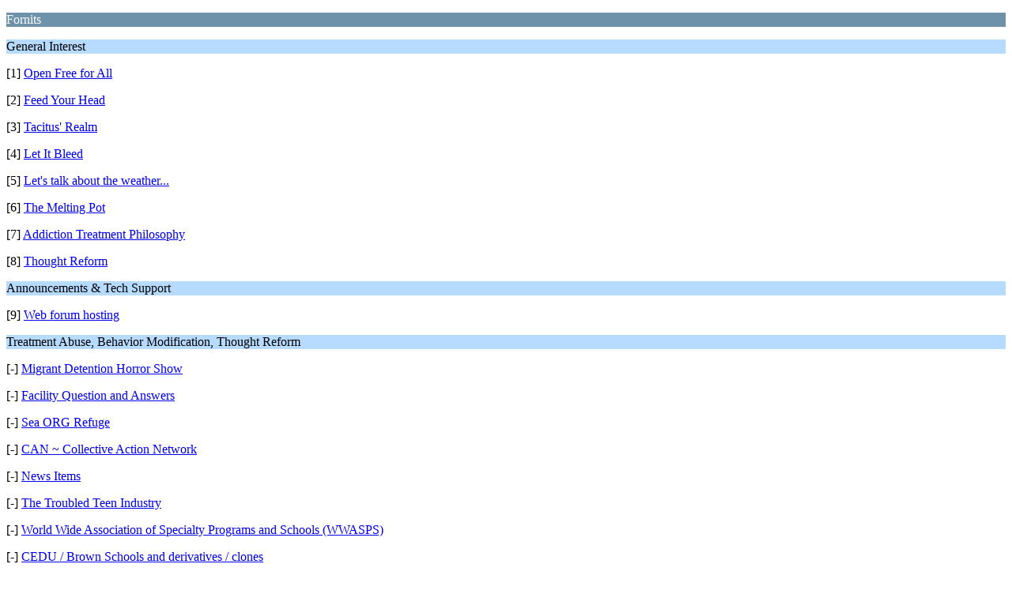

--- FILE ---
content_type: text/html; charset=ISO-8859-1
request_url: https://www.fornits.com/phpbb/index.php?PHPSESSID=dd040736f6166df3b7026b8244a850bd&wap2
body_size: 1247
content:
<?xml version="1.0" encoding="ISO-8859-1"?>
<!DOCTYPE html PUBLIC "-//WAPFORUM//DTD XHTML Mobile 1.0//EN" "http://www.wapforum.org/DTD/xhtml-mobile10.dtd">
<html xmlns="http://www.w3.org/1999/xhtml">
	<head>
		<title>Fornits - Index</title>
		<link rel="canonical" href="https://www.fornits.com/phpbb/index.php" />
		<link rel="stylesheet" href="https://www.fornits.com/phpbb/Themes/default/css/wireless.css" type="text/css" />
	</head>
	<body>
		<p class="catbg">Fornits</p>
		<p class="titlebg">General Interest</p>
		<p class="windowbg">[1] <a href="https://www.fornits.com/phpbb/index.php/board,22.0/wap2.html?PHPSESSID=dd040736f6166df3b7026b8244a850bd" accesskey="1">Open Free for All</a></p>
		<p class="windowbg">[2] <a href="https://www.fornits.com/phpbb/index.php/board,24.0/wap2.html?PHPSESSID=dd040736f6166df3b7026b8244a850bd" accesskey="2">Feed Your Head</a></p>
		<p class="windowbg">[3] <a href="https://www.fornits.com/phpbb/index.php/board,32.0/wap2.html?PHPSESSID=dd040736f6166df3b7026b8244a850bd" accesskey="3">Tacitus' Realm</a></p>
		<p class="windowbg">[4] <a href="https://www.fornits.com/phpbb/index.php/board,33.0/wap2.html?PHPSESSID=dd040736f6166df3b7026b8244a850bd" accesskey="4">Let It Bleed</a></p>
		<p class="windowbg">[5] <a href="https://www.fornits.com/phpbb/index.php/board,47.0/wap2.html?PHPSESSID=dd040736f6166df3b7026b8244a850bd" accesskey="5">Let's talk about the weather...</a></p>
		<p class="windowbg">[6] <a href="https://www.fornits.com/phpbb/index.php/board,76.0/wap2.html?PHPSESSID=dd040736f6166df3b7026b8244a850bd" accesskey="6">The Melting Pot</a></p>
		<p class="windowbg">[7] <a href="https://www.fornits.com/phpbb/index.php/board,80.0/wap2.html?PHPSESSID=dd040736f6166df3b7026b8244a850bd" accesskey="7">Addiction Treatment Philosophy</a></p>
		<p class="windowbg">[8] <a href="https://www.fornits.com/phpbb/index.php/board,81.0/wap2.html?PHPSESSID=dd040736f6166df3b7026b8244a850bd" accesskey="8">Thought Reform</a></p>
		<p class="titlebg">Announcements & Tech Support</p>
		<p class="windowbg">[9] <a href="https://www.fornits.com/phpbb/index.php/board,1.0/wap2.html?PHPSESSID=dd040736f6166df3b7026b8244a850bd" accesskey="9">Web forum hosting</a></p>
		<p class="titlebg">Treatment Abuse, Behavior Modification, Thought Reform</p>
		<p class="windowbg">[-] <a href="https://www.fornits.com/phpbb/index.php/board,82.0/wap2.html?PHPSESSID=dd040736f6166df3b7026b8244a850bd">Migrant Detention Horror Show</a></p>
		<p class="windowbg">[-] <a href="https://www.fornits.com/phpbb/index.php/board,52.0/wap2.html?PHPSESSID=dd040736f6166df3b7026b8244a850bd">Facility Question and Answers</a></p>
		<p class="windowbg">[-] <a href="https://www.fornits.com/phpbb/index.php/board,64.0/wap2.html?PHPSESSID=dd040736f6166df3b7026b8244a850bd">Sea ORG Refuge</a></p>
		<p class="windowbg">[-] <a href="https://www.fornits.com/phpbb/index.php/board,59.0/wap2.html?PHPSESSID=dd040736f6166df3b7026b8244a850bd">CAN ~ Collective Action Network</a></p>
		<p class="windowbg">[-] <a href="https://www.fornits.com/phpbb/index.php/board,49.0/wap2.html?PHPSESSID=dd040736f6166df3b7026b8244a850bd">News Items</a></p>
		<p class="windowbg">[-] <a href="https://www.fornits.com/phpbb/index.php/board,9.0/wap2.html?PHPSESSID=dd040736f6166df3b7026b8244a850bd">The Troubled Teen Industry</a></p>
		<p class="windowbg">[-] <a href="https://www.fornits.com/phpbb/index.php/board,44.0/wap2.html?PHPSESSID=dd040736f6166df3b7026b8244a850bd">World Wide Association of Specialty Programs and Schools (WWASPS)</a></p>
		<p class="windowbg">[-] <a href="https://www.fornits.com/phpbb/index.php/board,11.0/wap2.html?PHPSESSID=dd040736f6166df3b7026b8244a850bd">CEDU / Brown Schools and derivatives / clones</a></p>
		<p class="windowbg">[-] <a href="https://www.fornits.com/phpbb/index.php/board,7.0/wap2.html?PHPSESSID=dd040736f6166df3b7026b8244a850bd">Straight, Inc. and Derivatives</a></p>
		<p class="windowbg">[-] <a href="https://www.fornits.com/phpbb/index.php/board,48.0/wap2.html?PHPSESSID=dd040736f6166df3b7026b8244a850bd">Aspen Education Group</a></p>
		<p class="windowbg">[-] <a href="https://www.fornits.com/phpbb/index.php/board,51.0/wap2.html?PHPSESSID=dd040736f6166df3b7026b8244a850bd">Public Sector Gulags</a></p>
		<p class="windowbg">[-] <a href="https://www.fornits.com/phpbb/index.php/board,41.0/wap2.html?PHPSESSID=dd040736f6166df3b7026b8244a850bd">The Ridge Creek School / Hidden Lake Academy</a></p>
		<p class="windowbg">[-] <a href="https://www.fornits.com/phpbb/index.php/board,2.0/wap2.html?PHPSESSID=dd040736f6166df3b7026b8244a850bd">Elan School</a></p>
		<p class="windowbg">[-] <a href="https://www.fornits.com/phpbb/index.php/board,30.0/wap2.html?PHPSESSID=dd040736f6166df3b7026b8244a850bd">Vision Quest</a></p>
		<p class="windowbg">[-] <a href="https://www.fornits.com/phpbb/index.php/board,31.0/wap2.html?PHPSESSID=dd040736f6166df3b7026b8244a850bd">Daytop Village</a></p>
		<p class="windowbg">[-] <a href="https://www.fornits.com/phpbb/index.php/board,35.0/wap2.html?PHPSESSID=dd040736f6166df3b7026b8244a850bd">Who Am I Discovery/Whitmore</a></p>
		<p class="windowbg">[-] <a href="https://www.fornits.com/phpbb/index.php/board,36.0/wap2.html?PHPSESSID=dd040736f6166df3b7026b8244a850bd">Lighthouse of northwest florida (fka VCA )/ Rebekah  / Roloff )</a></p>
		<p class="windowbg">[-] <a href="https://www.fornits.com/phpbb/index.php/board,38.0/wap2.html?PHPSESSID=dd040736f6166df3b7026b8244a850bd">Mission Mountain School</a></p>
		<p class="windowbg">[-] <a href="https://www.fornits.com/phpbb/index.php/board,43.0/wap2.html?PHPSESSID=dd040736f6166df3b7026b8244a850bd">Hyde Schools</a></p>
		<p class="windowbg">[-] <a href="https://www.fornits.com/phpbb/index.php/board,45.0/wap2.html?PHPSESSID=dd040736f6166df3b7026b8244a850bd">Synanon</a></p>
		<p class="windowbg">[-] <a href="https://www.fornits.com/phpbb/index.php/board,8.0/wap2.html?PHPSESSID=dd040736f6166df3b7026b8244a850bd">The Seed Discussion Forum</a></p>
		<p class="windowbg">[-] <a href="https://www.fornits.com/phpbb/index.php/board,57.0/wap2.html?PHPSESSID=dd040736f6166df3b7026b8244a850bd">Teen Challenge</a></p>
		<p class="windowbg">[-] <a href="https://www.fornits.com/phpbb/index.php/board,29.0/wap2.html?PHPSESSID=dd040736f6166df3b7026b8244a850bd">Spouses of Survivors</a></p>
		<p class="windowbg">[-] <a href="https://www.fornits.com/phpbb/index.php/board,40.0/wap2.html?PHPSESSID=dd040736f6166df3b7026b8244a850bd">EdCons and referring organizations and agencies</a></p>
		<p class="windowbg">[-] <a href="https://www.fornits.com/phpbb/index.php/board,14.0/wap2.html?PHPSESSID=dd040736f6166df3b7026b8244a850bd">New Info</a></p>
		<p class="windowbg">[-] <a href="https://www.fornits.com/phpbb/index.php/board,19.0/wap2.html?PHPSESSID=dd040736f6166df3b7026b8244a850bd">Morgan Yacht</a></p>
		<p class="windowbg">[-] <a href="https://www.fornits.com/phpbb/index.php/board,6.0/wap2.html?PHPSESSID=dd040736f6166df3b7026b8244a850bd">Straight, Inc-By-The-Sea</a></p>
		<p class="windowbg">[-] <a href="https://www.fornits.com/phpbb/index.php/board,5.0/wap2.html?PHPSESSID=dd040736f6166df3b7026b8244a850bd">Joe's Apartment</a></p>
		<p class="windowbg">[-] <a href="https://www.fornits.com/phpbb/index.php/board,73.0/wap2.html?PHPSESSID=dd040736f6166df3b7026b8244a850bd">Troubled Teen Industry.com - Program Website Division</a></p>
		<p class="windowbg">[-] <a href="https://www.fornits.com/phpbb/index.php/board,79.0/wap2.html?PHPSESSID=dd040736f6166df3b7026b8244a850bd">The Drama Box</a></p>
		<p class="titlebg">Additional options</p>
		<p class="windowbg"><a href="https://www.fornits.com/phpbb/index.php?PHPSESSID=dd040736f6166df3b7026b8244a850bd&amp;action=login;wap2">Login</a></p>
		<a href="https://www.fornits.com/phpbb/index.php?PHPSESSID=dd040736f6166df3b7026b8244a850bd&amp;nowap" rel="nofollow">Go to full version</a>
	</body>
</html>